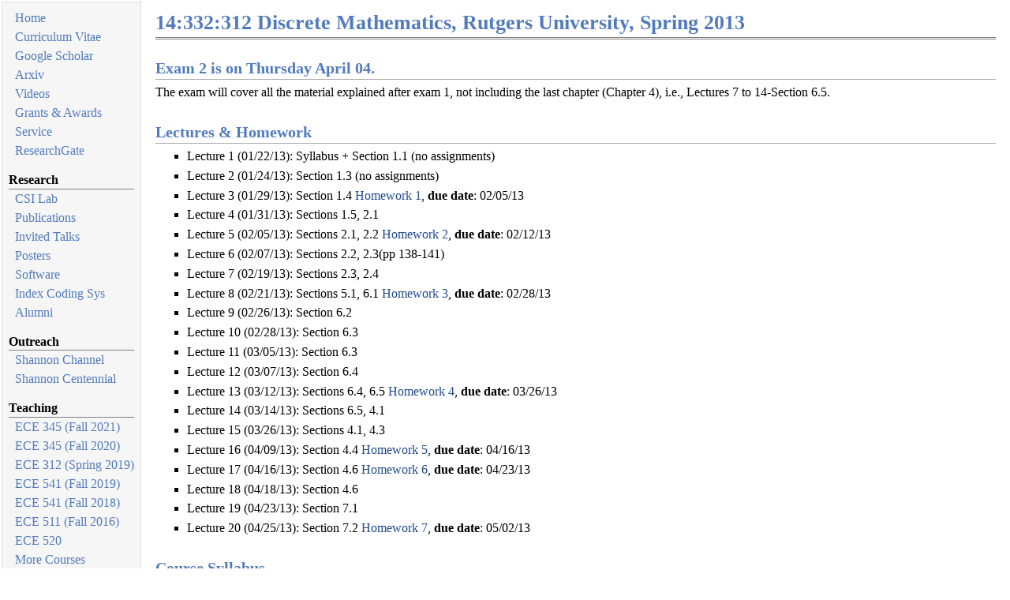

--- FILE ---
content_type: text/html; charset=UTF-8
request_url: http://eceweb1.rutgers.edu/~csi/DiscMath.html
body_size: 7202
content:
<!DOCTYPE html PUBLIC "-//W3C//DTD XHTML 1.1//EN"
  "http://www.w3.org/TR/xhtml11/DTD/xhtml11.dtd">
<html xmlns="http://www.w3.org/1999/xhtml" xml:lang="en">
<head>
<meta name="generator" content="jemdoc, see http://jemdoc.jaboc.net/" />
<meta http-equiv="Content-Type" content="text/html;charset=utf-8" />
<link rel="stylesheet" href="jemdoc.css" type="text/css" />
<title>14:332:312 Discrete Mathematics, Rutgers University, Spring 2013</title>
</head>
<body>
<script type="text/javascript">
var gaJsHost = (("https:" == document.location.protocol) ? "https://ssl." : "http://www.");
document.write(unescape("%3Cscript src='" + gaJsHost + "google-analytics.com/ga.js' type='text/javascript'%3E%3C/script%3E"));
</script>
<script type="text/javascript">
try {
    var pageTracker = _gat._getTracker("UA-43344500-1");
    pageTracker._trackPageview();
} catch(err) {}</script>
<table summary="Table for page layout." id="tlayout">
<tr valign="top">
<td id="layout-menu">
<div class="menu-item"><a href="index.html">Home</a></div>
<div class="menu-item"><a href="docs/Salim_ElRouayheb_cv.pdf">Curriculum&nbsp;Vitae</a></div>
<div class="menu-item"><a href="http://scholar.google.com/citations?user=SVndNZIAAAAJ&hl=en">Google&nbsp;Scholar</a></div>
<div class="menu-item"><a href="https://arxiv.org/search/?searchtype=author&query=Rouayheb">Arxiv</a></div>
<div class="menu-item"><a href="videos.html">Videos</a></div>
<div class="menu-item"><a href="funding.html">Grants&nbsp;&amp;&nbsp;Awards</a></div>
<div class="menu-item"><a href="service.html">Service</a></div>
<div class="menu-item"><a href="http://www.researchgate.net/profile/Salim_El_Rouayheb">ResearchGate</a></div>
<div class="menu-category">Research</div>
<div class="menu-item"><a href="CSILab.html">CSI&nbsp;Lab</a></div>
<div class="menu-item"><a href="publications.html">Publications</a></div>
<div class="menu-item"><a href="talks.html">Invited&nbsp;Talks</a></div>
<div class="menu-item"><a href="posters.html">Posters</a></div>
<div class="menu-item"><a href="software.html">Software</a></div>
<div class="menu-item"><a href="IndexCodingSys.html">Index&nbsp;Coding&nbsp;Sys</a></div>
<div class="menu-item"><a href="Alumni.html">Alumni</a></div>
<div class="menu-category">Outreach</div>
<div class="menu-item"><a href="Shannon.html">Shannon&nbsp;Channel</a></div>
<div class="menu-item"><a href="itsoc.html">Shannon&nbsp;Centennial</a></div>
<div class="menu-category">Teaching</div>
<div class="menu-item"><a href="https://rutgers.instructure.com/courses/139018">ECE&nbsp;345&nbsp;(Fall&nbsp;2021)</a></div>
<div class="menu-item"><a href="https://rutgers.instructure.com/courses/71797">ECE&nbsp;345&nbsp;(Fall&nbsp;2020)</a></div>
<div class="menu-item"><a href="DiscMath19.html">ECE&nbsp;312&nbsp;(Spring&nbsp;2019)</a></div>
<div class="menu-item"><a href="ECE541Fall2019.html">ECE&nbsp;541&nbsp;(Fall&nbsp;2019)</a></div>
<div class="menu-item"><a href="ECE541Fall2018.html">ECE&nbsp;541&nbsp;(Fall&nbsp;2018)</a></div>
<div class="menu-item"><a href="ECE511Fall2015.html">ECE&nbsp;511&nbsp;(Fall&nbsp;2016)</a></div>
<div class="menu-item"><a href="https://piazza.com/iit/spring2015/ece520/home">ECE&nbsp;520</a></div>
<div class="menu-item"><a href="courses.html">More&nbsp;Courses</a></div>
</td>
<td id="layout-content">
<div id="toptitle">
<h1>14:332:312 Discrete Mathematics, Rutgers University, Spring 2013</h1>
</div>
<h2>Exam 2 is on Thursday April 04.</h2>
<p>The exam will cover all the material explained after exam 1, not including the last chapter (Chapter 4), i.e.,    Lectures 7 to 14-Section 6.5. </p>
<h2>Lectures &amp; Homework</h2>
<ul>
<li><p>Lecture 1 (01/22/13): Syllabus + Section 1.1 (no assignments)</p>
</li>
<li><p>Lecture 2 (01/24/13): Section 1.3 (no assignments)</p>
</li>
<li><p>Lecture 3 (01/29/13): Section 1.4 <a href="DiscMath/HW1.pdf">Homework 1</a>, <b>due date</b>: 02/05/13</p>
</li>
<li><p>Lecture 4 (01/31/13): Sections 1.5, 2.1</p>
</li>
<li><p>Lecture 5 (02/05/13): Sections 2.1, 2.2 <a href="DiscMath/HW2.pdf">Homework 2</a>, <b>due date</b>: 02/12/13</p>
</li>
<li><p>Lecture 6 (02/07/13): Sections 2.2, 2.3(pp 138-141) </p>
</li>
<li><p>Lecture 7 (02/19/13): Sections 2.3, 2.4</p>
</li>
<li><p>Lecture 8  (02/21/13): Sections 5.1, 6.1 <a href="DiscMath/HW3.pdf">Homework 3</a>, <b>due date</b>: 02/28/13</p>
</li>
<li><p>Lecture 9  (02/26/13): Section 6.2</p>
</li>
<li><p>Lecture 10 (02/28/13): Section 6.3</p>
</li>
<li><p>Lecture 11  (03/05/13): Section 6.3</p>
</li>
<li><p>Lecture 12 (03/07/13): Section 6.4</p>
</li>
<li><p>Lecture 13 (03/12/13): Sections 6.4, 6.5 <a href="DiscMath/HW4.pdf">Homework 4</a>, <b>due date</b>: 03/26/13</p>
</li>
<li><p>Lecture 14 (03/14/13): Sections 6.5, 4.1</p>
</li>
<li><p>Lecture 15 (03/26/13): Sections 4.1, 4.3 </p>
</li>
<li><p>Lecture 16 (04/09/13): Section 4.4 <a href="DiscMath/HW5.pdf">Homework 5</a>, <b>due date</b>: 04/16/13</p>
</li>
<li><p>Lecture 17 (04/16/13): Section 4.6 <a href="DiscMath/HW6.pdf">Homework 6</a>, <b>due date</b>: 04/23/13</p>
</li>
<li><p>Lecture 18 (04/18/13): Section 4.6 </p>
</li>
<li><p>Lecture 19 (04/23/13): Section 7.1 </p>
</li>
<li><p>Lecture 20 (04/25/13): Section 7.2 <a href="DiscMath/HW7.pdf">Homework 7</a>, <b>due date</b>: 05/02/13</p>
</li>
</ul>
<h2>Course Syllabus</h2>
<p><a href="DiscMath/syllabus.pdf">PDF</a></p>
<h2>Course Description</h2>
<p>Basic mathematical modeling is at the heart of engineering. In both electrical and computer engineering, many systems must be modeled using discrete formulations. This course will give students the foundations in discrete mathematics needed to model modern computer systems.
Students will be introduced  to the mathematical tools of logic and set theory, combinatorics, 
number theory, and graph theory. </p>
<h2>Instructor</h2>
<p><a href="http://www.princeton.edu/~salim/">Salim El Rouayheb</a> <br />
Email: <a href="mailto:salim.elrouayheb@rutgers.edu">salim.elrouayheb@rutgers.edu</a><br />
Rutgers Office location: EE 122  <br />
Office hours:  Tu/Th 3:15-4:15pm (<i>after the lectures</i>).</p>
<h2>Time and Location</h2>
<p>Classroom EN-B120, Engineering Building, BUSCH campus<br />
Tu/Th 1:40-3:00pm</p>
<h2>Teaching Assistants</h2>
<ul>
<li><p>Parul Pandey: <a href="mailto:parul@cac.rutgers.edu">parul@cac.rutgers.edu</a><br />
Office hours: Wednesdays, 1:30-5:30pm, CoRE 506</p>
</li>
<li><p>Orsan Aytekin: <a href="mailto:orsan.aytekin@rutgers.edu">orsan.aytekin@rutgers.edu</a><br />
Office hours: Thursdays, 8:40-12:40pm, CoRE 506</p>
</li>
</ul>
<h2>Textbook</h2>
<p><a href="http://www.amazon.com/Discrete-Mathematics-Applications-Kenneth-Rosen/dp/0073383090">Discrete Mathematics and Its Applications (seventh edition)</a>, Kenneth H. Rosen, McGraw-Hill, 2007</p>
<table class="imgtable"><tr><td>
<a href="http://www.amazon.com/Discrete-Mathematics-Applications-Kenneth-Rosen/dp/0073383090"><img src="DiscMath/textbook.jpg" alt="Picture of Textbook" width="100px" height="100px" /></a>&nbsp;</td>
<td align="left"></td></tr></table>
<div id="footer">
<div id="footer-text">
Page generated 2021-12-09 11:00:23 EST, by <a href="http://jemdoc.jaboc.net/">jemdoc</a>.
</div>
</div>
</td>
</tr>
</table>
</body>
</html>
